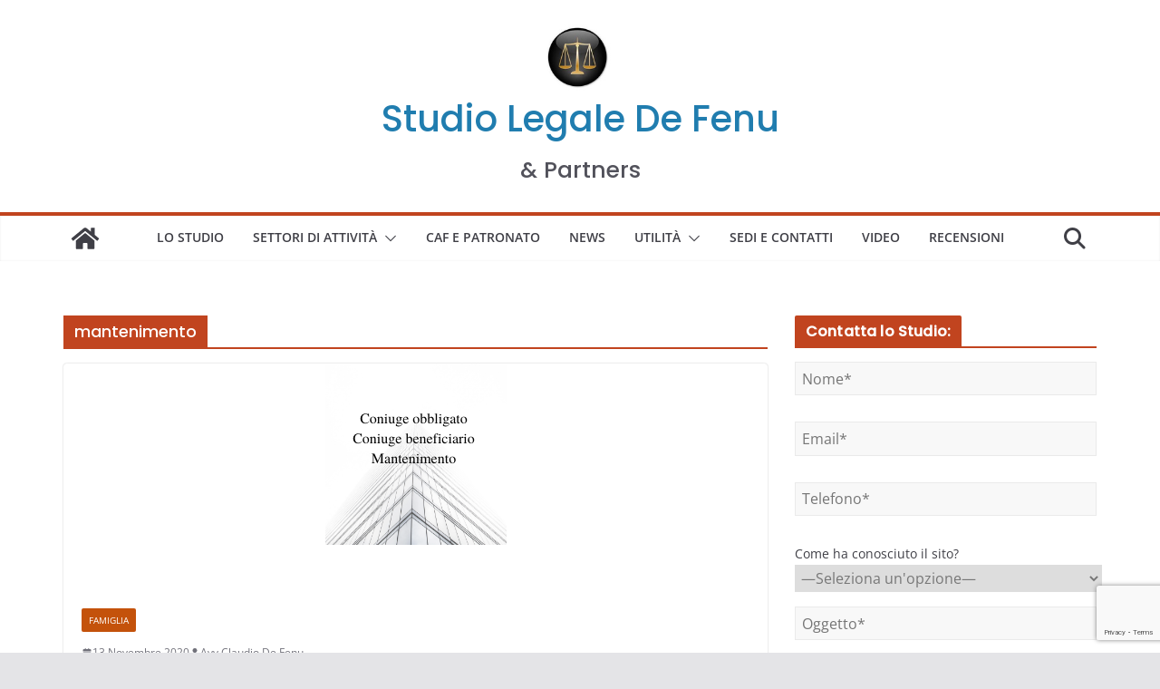

--- FILE ---
content_type: text/html; charset=utf-8
request_url: https://www.google.com/recaptcha/api2/anchor?ar=1&k=6LfycG8rAAAAAPb4PqbUVMKdaHS-nV2nnzIIuC7u&co=aHR0cHM6Ly93d3cuc3R1ZGlvbGVnYWxlZGVmZW51Lml0OjQ0Mw..&hl=en&v=N67nZn4AqZkNcbeMu4prBgzg&size=invisible&anchor-ms=20000&execute-ms=30000&cb=dfrjugqvpvr
body_size: 48863
content:
<!DOCTYPE HTML><html dir="ltr" lang="en"><head><meta http-equiv="Content-Type" content="text/html; charset=UTF-8">
<meta http-equiv="X-UA-Compatible" content="IE=edge">
<title>reCAPTCHA</title>
<style type="text/css">
/* cyrillic-ext */
@font-face {
  font-family: 'Roboto';
  font-style: normal;
  font-weight: 400;
  font-stretch: 100%;
  src: url(//fonts.gstatic.com/s/roboto/v48/KFO7CnqEu92Fr1ME7kSn66aGLdTylUAMa3GUBHMdazTgWw.woff2) format('woff2');
  unicode-range: U+0460-052F, U+1C80-1C8A, U+20B4, U+2DE0-2DFF, U+A640-A69F, U+FE2E-FE2F;
}
/* cyrillic */
@font-face {
  font-family: 'Roboto';
  font-style: normal;
  font-weight: 400;
  font-stretch: 100%;
  src: url(//fonts.gstatic.com/s/roboto/v48/KFO7CnqEu92Fr1ME7kSn66aGLdTylUAMa3iUBHMdazTgWw.woff2) format('woff2');
  unicode-range: U+0301, U+0400-045F, U+0490-0491, U+04B0-04B1, U+2116;
}
/* greek-ext */
@font-face {
  font-family: 'Roboto';
  font-style: normal;
  font-weight: 400;
  font-stretch: 100%;
  src: url(//fonts.gstatic.com/s/roboto/v48/KFO7CnqEu92Fr1ME7kSn66aGLdTylUAMa3CUBHMdazTgWw.woff2) format('woff2');
  unicode-range: U+1F00-1FFF;
}
/* greek */
@font-face {
  font-family: 'Roboto';
  font-style: normal;
  font-weight: 400;
  font-stretch: 100%;
  src: url(//fonts.gstatic.com/s/roboto/v48/KFO7CnqEu92Fr1ME7kSn66aGLdTylUAMa3-UBHMdazTgWw.woff2) format('woff2');
  unicode-range: U+0370-0377, U+037A-037F, U+0384-038A, U+038C, U+038E-03A1, U+03A3-03FF;
}
/* math */
@font-face {
  font-family: 'Roboto';
  font-style: normal;
  font-weight: 400;
  font-stretch: 100%;
  src: url(//fonts.gstatic.com/s/roboto/v48/KFO7CnqEu92Fr1ME7kSn66aGLdTylUAMawCUBHMdazTgWw.woff2) format('woff2');
  unicode-range: U+0302-0303, U+0305, U+0307-0308, U+0310, U+0312, U+0315, U+031A, U+0326-0327, U+032C, U+032F-0330, U+0332-0333, U+0338, U+033A, U+0346, U+034D, U+0391-03A1, U+03A3-03A9, U+03B1-03C9, U+03D1, U+03D5-03D6, U+03F0-03F1, U+03F4-03F5, U+2016-2017, U+2034-2038, U+203C, U+2040, U+2043, U+2047, U+2050, U+2057, U+205F, U+2070-2071, U+2074-208E, U+2090-209C, U+20D0-20DC, U+20E1, U+20E5-20EF, U+2100-2112, U+2114-2115, U+2117-2121, U+2123-214F, U+2190, U+2192, U+2194-21AE, U+21B0-21E5, U+21F1-21F2, U+21F4-2211, U+2213-2214, U+2216-22FF, U+2308-230B, U+2310, U+2319, U+231C-2321, U+2336-237A, U+237C, U+2395, U+239B-23B7, U+23D0, U+23DC-23E1, U+2474-2475, U+25AF, U+25B3, U+25B7, U+25BD, U+25C1, U+25CA, U+25CC, U+25FB, U+266D-266F, U+27C0-27FF, U+2900-2AFF, U+2B0E-2B11, U+2B30-2B4C, U+2BFE, U+3030, U+FF5B, U+FF5D, U+1D400-1D7FF, U+1EE00-1EEFF;
}
/* symbols */
@font-face {
  font-family: 'Roboto';
  font-style: normal;
  font-weight: 400;
  font-stretch: 100%;
  src: url(//fonts.gstatic.com/s/roboto/v48/KFO7CnqEu92Fr1ME7kSn66aGLdTylUAMaxKUBHMdazTgWw.woff2) format('woff2');
  unicode-range: U+0001-000C, U+000E-001F, U+007F-009F, U+20DD-20E0, U+20E2-20E4, U+2150-218F, U+2190, U+2192, U+2194-2199, U+21AF, U+21E6-21F0, U+21F3, U+2218-2219, U+2299, U+22C4-22C6, U+2300-243F, U+2440-244A, U+2460-24FF, U+25A0-27BF, U+2800-28FF, U+2921-2922, U+2981, U+29BF, U+29EB, U+2B00-2BFF, U+4DC0-4DFF, U+FFF9-FFFB, U+10140-1018E, U+10190-1019C, U+101A0, U+101D0-101FD, U+102E0-102FB, U+10E60-10E7E, U+1D2C0-1D2D3, U+1D2E0-1D37F, U+1F000-1F0FF, U+1F100-1F1AD, U+1F1E6-1F1FF, U+1F30D-1F30F, U+1F315, U+1F31C, U+1F31E, U+1F320-1F32C, U+1F336, U+1F378, U+1F37D, U+1F382, U+1F393-1F39F, U+1F3A7-1F3A8, U+1F3AC-1F3AF, U+1F3C2, U+1F3C4-1F3C6, U+1F3CA-1F3CE, U+1F3D4-1F3E0, U+1F3ED, U+1F3F1-1F3F3, U+1F3F5-1F3F7, U+1F408, U+1F415, U+1F41F, U+1F426, U+1F43F, U+1F441-1F442, U+1F444, U+1F446-1F449, U+1F44C-1F44E, U+1F453, U+1F46A, U+1F47D, U+1F4A3, U+1F4B0, U+1F4B3, U+1F4B9, U+1F4BB, U+1F4BF, U+1F4C8-1F4CB, U+1F4D6, U+1F4DA, U+1F4DF, U+1F4E3-1F4E6, U+1F4EA-1F4ED, U+1F4F7, U+1F4F9-1F4FB, U+1F4FD-1F4FE, U+1F503, U+1F507-1F50B, U+1F50D, U+1F512-1F513, U+1F53E-1F54A, U+1F54F-1F5FA, U+1F610, U+1F650-1F67F, U+1F687, U+1F68D, U+1F691, U+1F694, U+1F698, U+1F6AD, U+1F6B2, U+1F6B9-1F6BA, U+1F6BC, U+1F6C6-1F6CF, U+1F6D3-1F6D7, U+1F6E0-1F6EA, U+1F6F0-1F6F3, U+1F6F7-1F6FC, U+1F700-1F7FF, U+1F800-1F80B, U+1F810-1F847, U+1F850-1F859, U+1F860-1F887, U+1F890-1F8AD, U+1F8B0-1F8BB, U+1F8C0-1F8C1, U+1F900-1F90B, U+1F93B, U+1F946, U+1F984, U+1F996, U+1F9E9, U+1FA00-1FA6F, U+1FA70-1FA7C, U+1FA80-1FA89, U+1FA8F-1FAC6, U+1FACE-1FADC, U+1FADF-1FAE9, U+1FAF0-1FAF8, U+1FB00-1FBFF;
}
/* vietnamese */
@font-face {
  font-family: 'Roboto';
  font-style: normal;
  font-weight: 400;
  font-stretch: 100%;
  src: url(//fonts.gstatic.com/s/roboto/v48/KFO7CnqEu92Fr1ME7kSn66aGLdTylUAMa3OUBHMdazTgWw.woff2) format('woff2');
  unicode-range: U+0102-0103, U+0110-0111, U+0128-0129, U+0168-0169, U+01A0-01A1, U+01AF-01B0, U+0300-0301, U+0303-0304, U+0308-0309, U+0323, U+0329, U+1EA0-1EF9, U+20AB;
}
/* latin-ext */
@font-face {
  font-family: 'Roboto';
  font-style: normal;
  font-weight: 400;
  font-stretch: 100%;
  src: url(//fonts.gstatic.com/s/roboto/v48/KFO7CnqEu92Fr1ME7kSn66aGLdTylUAMa3KUBHMdazTgWw.woff2) format('woff2');
  unicode-range: U+0100-02BA, U+02BD-02C5, U+02C7-02CC, U+02CE-02D7, U+02DD-02FF, U+0304, U+0308, U+0329, U+1D00-1DBF, U+1E00-1E9F, U+1EF2-1EFF, U+2020, U+20A0-20AB, U+20AD-20C0, U+2113, U+2C60-2C7F, U+A720-A7FF;
}
/* latin */
@font-face {
  font-family: 'Roboto';
  font-style: normal;
  font-weight: 400;
  font-stretch: 100%;
  src: url(//fonts.gstatic.com/s/roboto/v48/KFO7CnqEu92Fr1ME7kSn66aGLdTylUAMa3yUBHMdazQ.woff2) format('woff2');
  unicode-range: U+0000-00FF, U+0131, U+0152-0153, U+02BB-02BC, U+02C6, U+02DA, U+02DC, U+0304, U+0308, U+0329, U+2000-206F, U+20AC, U+2122, U+2191, U+2193, U+2212, U+2215, U+FEFF, U+FFFD;
}
/* cyrillic-ext */
@font-face {
  font-family: 'Roboto';
  font-style: normal;
  font-weight: 500;
  font-stretch: 100%;
  src: url(//fonts.gstatic.com/s/roboto/v48/KFO7CnqEu92Fr1ME7kSn66aGLdTylUAMa3GUBHMdazTgWw.woff2) format('woff2');
  unicode-range: U+0460-052F, U+1C80-1C8A, U+20B4, U+2DE0-2DFF, U+A640-A69F, U+FE2E-FE2F;
}
/* cyrillic */
@font-face {
  font-family: 'Roboto';
  font-style: normal;
  font-weight: 500;
  font-stretch: 100%;
  src: url(//fonts.gstatic.com/s/roboto/v48/KFO7CnqEu92Fr1ME7kSn66aGLdTylUAMa3iUBHMdazTgWw.woff2) format('woff2');
  unicode-range: U+0301, U+0400-045F, U+0490-0491, U+04B0-04B1, U+2116;
}
/* greek-ext */
@font-face {
  font-family: 'Roboto';
  font-style: normal;
  font-weight: 500;
  font-stretch: 100%;
  src: url(//fonts.gstatic.com/s/roboto/v48/KFO7CnqEu92Fr1ME7kSn66aGLdTylUAMa3CUBHMdazTgWw.woff2) format('woff2');
  unicode-range: U+1F00-1FFF;
}
/* greek */
@font-face {
  font-family: 'Roboto';
  font-style: normal;
  font-weight: 500;
  font-stretch: 100%;
  src: url(//fonts.gstatic.com/s/roboto/v48/KFO7CnqEu92Fr1ME7kSn66aGLdTylUAMa3-UBHMdazTgWw.woff2) format('woff2');
  unicode-range: U+0370-0377, U+037A-037F, U+0384-038A, U+038C, U+038E-03A1, U+03A3-03FF;
}
/* math */
@font-face {
  font-family: 'Roboto';
  font-style: normal;
  font-weight: 500;
  font-stretch: 100%;
  src: url(//fonts.gstatic.com/s/roboto/v48/KFO7CnqEu92Fr1ME7kSn66aGLdTylUAMawCUBHMdazTgWw.woff2) format('woff2');
  unicode-range: U+0302-0303, U+0305, U+0307-0308, U+0310, U+0312, U+0315, U+031A, U+0326-0327, U+032C, U+032F-0330, U+0332-0333, U+0338, U+033A, U+0346, U+034D, U+0391-03A1, U+03A3-03A9, U+03B1-03C9, U+03D1, U+03D5-03D6, U+03F0-03F1, U+03F4-03F5, U+2016-2017, U+2034-2038, U+203C, U+2040, U+2043, U+2047, U+2050, U+2057, U+205F, U+2070-2071, U+2074-208E, U+2090-209C, U+20D0-20DC, U+20E1, U+20E5-20EF, U+2100-2112, U+2114-2115, U+2117-2121, U+2123-214F, U+2190, U+2192, U+2194-21AE, U+21B0-21E5, U+21F1-21F2, U+21F4-2211, U+2213-2214, U+2216-22FF, U+2308-230B, U+2310, U+2319, U+231C-2321, U+2336-237A, U+237C, U+2395, U+239B-23B7, U+23D0, U+23DC-23E1, U+2474-2475, U+25AF, U+25B3, U+25B7, U+25BD, U+25C1, U+25CA, U+25CC, U+25FB, U+266D-266F, U+27C0-27FF, U+2900-2AFF, U+2B0E-2B11, U+2B30-2B4C, U+2BFE, U+3030, U+FF5B, U+FF5D, U+1D400-1D7FF, U+1EE00-1EEFF;
}
/* symbols */
@font-face {
  font-family: 'Roboto';
  font-style: normal;
  font-weight: 500;
  font-stretch: 100%;
  src: url(//fonts.gstatic.com/s/roboto/v48/KFO7CnqEu92Fr1ME7kSn66aGLdTylUAMaxKUBHMdazTgWw.woff2) format('woff2');
  unicode-range: U+0001-000C, U+000E-001F, U+007F-009F, U+20DD-20E0, U+20E2-20E4, U+2150-218F, U+2190, U+2192, U+2194-2199, U+21AF, U+21E6-21F0, U+21F3, U+2218-2219, U+2299, U+22C4-22C6, U+2300-243F, U+2440-244A, U+2460-24FF, U+25A0-27BF, U+2800-28FF, U+2921-2922, U+2981, U+29BF, U+29EB, U+2B00-2BFF, U+4DC0-4DFF, U+FFF9-FFFB, U+10140-1018E, U+10190-1019C, U+101A0, U+101D0-101FD, U+102E0-102FB, U+10E60-10E7E, U+1D2C0-1D2D3, U+1D2E0-1D37F, U+1F000-1F0FF, U+1F100-1F1AD, U+1F1E6-1F1FF, U+1F30D-1F30F, U+1F315, U+1F31C, U+1F31E, U+1F320-1F32C, U+1F336, U+1F378, U+1F37D, U+1F382, U+1F393-1F39F, U+1F3A7-1F3A8, U+1F3AC-1F3AF, U+1F3C2, U+1F3C4-1F3C6, U+1F3CA-1F3CE, U+1F3D4-1F3E0, U+1F3ED, U+1F3F1-1F3F3, U+1F3F5-1F3F7, U+1F408, U+1F415, U+1F41F, U+1F426, U+1F43F, U+1F441-1F442, U+1F444, U+1F446-1F449, U+1F44C-1F44E, U+1F453, U+1F46A, U+1F47D, U+1F4A3, U+1F4B0, U+1F4B3, U+1F4B9, U+1F4BB, U+1F4BF, U+1F4C8-1F4CB, U+1F4D6, U+1F4DA, U+1F4DF, U+1F4E3-1F4E6, U+1F4EA-1F4ED, U+1F4F7, U+1F4F9-1F4FB, U+1F4FD-1F4FE, U+1F503, U+1F507-1F50B, U+1F50D, U+1F512-1F513, U+1F53E-1F54A, U+1F54F-1F5FA, U+1F610, U+1F650-1F67F, U+1F687, U+1F68D, U+1F691, U+1F694, U+1F698, U+1F6AD, U+1F6B2, U+1F6B9-1F6BA, U+1F6BC, U+1F6C6-1F6CF, U+1F6D3-1F6D7, U+1F6E0-1F6EA, U+1F6F0-1F6F3, U+1F6F7-1F6FC, U+1F700-1F7FF, U+1F800-1F80B, U+1F810-1F847, U+1F850-1F859, U+1F860-1F887, U+1F890-1F8AD, U+1F8B0-1F8BB, U+1F8C0-1F8C1, U+1F900-1F90B, U+1F93B, U+1F946, U+1F984, U+1F996, U+1F9E9, U+1FA00-1FA6F, U+1FA70-1FA7C, U+1FA80-1FA89, U+1FA8F-1FAC6, U+1FACE-1FADC, U+1FADF-1FAE9, U+1FAF0-1FAF8, U+1FB00-1FBFF;
}
/* vietnamese */
@font-face {
  font-family: 'Roboto';
  font-style: normal;
  font-weight: 500;
  font-stretch: 100%;
  src: url(//fonts.gstatic.com/s/roboto/v48/KFO7CnqEu92Fr1ME7kSn66aGLdTylUAMa3OUBHMdazTgWw.woff2) format('woff2');
  unicode-range: U+0102-0103, U+0110-0111, U+0128-0129, U+0168-0169, U+01A0-01A1, U+01AF-01B0, U+0300-0301, U+0303-0304, U+0308-0309, U+0323, U+0329, U+1EA0-1EF9, U+20AB;
}
/* latin-ext */
@font-face {
  font-family: 'Roboto';
  font-style: normal;
  font-weight: 500;
  font-stretch: 100%;
  src: url(//fonts.gstatic.com/s/roboto/v48/KFO7CnqEu92Fr1ME7kSn66aGLdTylUAMa3KUBHMdazTgWw.woff2) format('woff2');
  unicode-range: U+0100-02BA, U+02BD-02C5, U+02C7-02CC, U+02CE-02D7, U+02DD-02FF, U+0304, U+0308, U+0329, U+1D00-1DBF, U+1E00-1E9F, U+1EF2-1EFF, U+2020, U+20A0-20AB, U+20AD-20C0, U+2113, U+2C60-2C7F, U+A720-A7FF;
}
/* latin */
@font-face {
  font-family: 'Roboto';
  font-style: normal;
  font-weight: 500;
  font-stretch: 100%;
  src: url(//fonts.gstatic.com/s/roboto/v48/KFO7CnqEu92Fr1ME7kSn66aGLdTylUAMa3yUBHMdazQ.woff2) format('woff2');
  unicode-range: U+0000-00FF, U+0131, U+0152-0153, U+02BB-02BC, U+02C6, U+02DA, U+02DC, U+0304, U+0308, U+0329, U+2000-206F, U+20AC, U+2122, U+2191, U+2193, U+2212, U+2215, U+FEFF, U+FFFD;
}
/* cyrillic-ext */
@font-face {
  font-family: 'Roboto';
  font-style: normal;
  font-weight: 900;
  font-stretch: 100%;
  src: url(//fonts.gstatic.com/s/roboto/v48/KFO7CnqEu92Fr1ME7kSn66aGLdTylUAMa3GUBHMdazTgWw.woff2) format('woff2');
  unicode-range: U+0460-052F, U+1C80-1C8A, U+20B4, U+2DE0-2DFF, U+A640-A69F, U+FE2E-FE2F;
}
/* cyrillic */
@font-face {
  font-family: 'Roboto';
  font-style: normal;
  font-weight: 900;
  font-stretch: 100%;
  src: url(//fonts.gstatic.com/s/roboto/v48/KFO7CnqEu92Fr1ME7kSn66aGLdTylUAMa3iUBHMdazTgWw.woff2) format('woff2');
  unicode-range: U+0301, U+0400-045F, U+0490-0491, U+04B0-04B1, U+2116;
}
/* greek-ext */
@font-face {
  font-family: 'Roboto';
  font-style: normal;
  font-weight: 900;
  font-stretch: 100%;
  src: url(//fonts.gstatic.com/s/roboto/v48/KFO7CnqEu92Fr1ME7kSn66aGLdTylUAMa3CUBHMdazTgWw.woff2) format('woff2');
  unicode-range: U+1F00-1FFF;
}
/* greek */
@font-face {
  font-family: 'Roboto';
  font-style: normal;
  font-weight: 900;
  font-stretch: 100%;
  src: url(//fonts.gstatic.com/s/roboto/v48/KFO7CnqEu92Fr1ME7kSn66aGLdTylUAMa3-UBHMdazTgWw.woff2) format('woff2');
  unicode-range: U+0370-0377, U+037A-037F, U+0384-038A, U+038C, U+038E-03A1, U+03A3-03FF;
}
/* math */
@font-face {
  font-family: 'Roboto';
  font-style: normal;
  font-weight: 900;
  font-stretch: 100%;
  src: url(//fonts.gstatic.com/s/roboto/v48/KFO7CnqEu92Fr1ME7kSn66aGLdTylUAMawCUBHMdazTgWw.woff2) format('woff2');
  unicode-range: U+0302-0303, U+0305, U+0307-0308, U+0310, U+0312, U+0315, U+031A, U+0326-0327, U+032C, U+032F-0330, U+0332-0333, U+0338, U+033A, U+0346, U+034D, U+0391-03A1, U+03A3-03A9, U+03B1-03C9, U+03D1, U+03D5-03D6, U+03F0-03F1, U+03F4-03F5, U+2016-2017, U+2034-2038, U+203C, U+2040, U+2043, U+2047, U+2050, U+2057, U+205F, U+2070-2071, U+2074-208E, U+2090-209C, U+20D0-20DC, U+20E1, U+20E5-20EF, U+2100-2112, U+2114-2115, U+2117-2121, U+2123-214F, U+2190, U+2192, U+2194-21AE, U+21B0-21E5, U+21F1-21F2, U+21F4-2211, U+2213-2214, U+2216-22FF, U+2308-230B, U+2310, U+2319, U+231C-2321, U+2336-237A, U+237C, U+2395, U+239B-23B7, U+23D0, U+23DC-23E1, U+2474-2475, U+25AF, U+25B3, U+25B7, U+25BD, U+25C1, U+25CA, U+25CC, U+25FB, U+266D-266F, U+27C0-27FF, U+2900-2AFF, U+2B0E-2B11, U+2B30-2B4C, U+2BFE, U+3030, U+FF5B, U+FF5D, U+1D400-1D7FF, U+1EE00-1EEFF;
}
/* symbols */
@font-face {
  font-family: 'Roboto';
  font-style: normal;
  font-weight: 900;
  font-stretch: 100%;
  src: url(//fonts.gstatic.com/s/roboto/v48/KFO7CnqEu92Fr1ME7kSn66aGLdTylUAMaxKUBHMdazTgWw.woff2) format('woff2');
  unicode-range: U+0001-000C, U+000E-001F, U+007F-009F, U+20DD-20E0, U+20E2-20E4, U+2150-218F, U+2190, U+2192, U+2194-2199, U+21AF, U+21E6-21F0, U+21F3, U+2218-2219, U+2299, U+22C4-22C6, U+2300-243F, U+2440-244A, U+2460-24FF, U+25A0-27BF, U+2800-28FF, U+2921-2922, U+2981, U+29BF, U+29EB, U+2B00-2BFF, U+4DC0-4DFF, U+FFF9-FFFB, U+10140-1018E, U+10190-1019C, U+101A0, U+101D0-101FD, U+102E0-102FB, U+10E60-10E7E, U+1D2C0-1D2D3, U+1D2E0-1D37F, U+1F000-1F0FF, U+1F100-1F1AD, U+1F1E6-1F1FF, U+1F30D-1F30F, U+1F315, U+1F31C, U+1F31E, U+1F320-1F32C, U+1F336, U+1F378, U+1F37D, U+1F382, U+1F393-1F39F, U+1F3A7-1F3A8, U+1F3AC-1F3AF, U+1F3C2, U+1F3C4-1F3C6, U+1F3CA-1F3CE, U+1F3D4-1F3E0, U+1F3ED, U+1F3F1-1F3F3, U+1F3F5-1F3F7, U+1F408, U+1F415, U+1F41F, U+1F426, U+1F43F, U+1F441-1F442, U+1F444, U+1F446-1F449, U+1F44C-1F44E, U+1F453, U+1F46A, U+1F47D, U+1F4A3, U+1F4B0, U+1F4B3, U+1F4B9, U+1F4BB, U+1F4BF, U+1F4C8-1F4CB, U+1F4D6, U+1F4DA, U+1F4DF, U+1F4E3-1F4E6, U+1F4EA-1F4ED, U+1F4F7, U+1F4F9-1F4FB, U+1F4FD-1F4FE, U+1F503, U+1F507-1F50B, U+1F50D, U+1F512-1F513, U+1F53E-1F54A, U+1F54F-1F5FA, U+1F610, U+1F650-1F67F, U+1F687, U+1F68D, U+1F691, U+1F694, U+1F698, U+1F6AD, U+1F6B2, U+1F6B9-1F6BA, U+1F6BC, U+1F6C6-1F6CF, U+1F6D3-1F6D7, U+1F6E0-1F6EA, U+1F6F0-1F6F3, U+1F6F7-1F6FC, U+1F700-1F7FF, U+1F800-1F80B, U+1F810-1F847, U+1F850-1F859, U+1F860-1F887, U+1F890-1F8AD, U+1F8B0-1F8BB, U+1F8C0-1F8C1, U+1F900-1F90B, U+1F93B, U+1F946, U+1F984, U+1F996, U+1F9E9, U+1FA00-1FA6F, U+1FA70-1FA7C, U+1FA80-1FA89, U+1FA8F-1FAC6, U+1FACE-1FADC, U+1FADF-1FAE9, U+1FAF0-1FAF8, U+1FB00-1FBFF;
}
/* vietnamese */
@font-face {
  font-family: 'Roboto';
  font-style: normal;
  font-weight: 900;
  font-stretch: 100%;
  src: url(//fonts.gstatic.com/s/roboto/v48/KFO7CnqEu92Fr1ME7kSn66aGLdTylUAMa3OUBHMdazTgWw.woff2) format('woff2');
  unicode-range: U+0102-0103, U+0110-0111, U+0128-0129, U+0168-0169, U+01A0-01A1, U+01AF-01B0, U+0300-0301, U+0303-0304, U+0308-0309, U+0323, U+0329, U+1EA0-1EF9, U+20AB;
}
/* latin-ext */
@font-face {
  font-family: 'Roboto';
  font-style: normal;
  font-weight: 900;
  font-stretch: 100%;
  src: url(//fonts.gstatic.com/s/roboto/v48/KFO7CnqEu92Fr1ME7kSn66aGLdTylUAMa3KUBHMdazTgWw.woff2) format('woff2');
  unicode-range: U+0100-02BA, U+02BD-02C5, U+02C7-02CC, U+02CE-02D7, U+02DD-02FF, U+0304, U+0308, U+0329, U+1D00-1DBF, U+1E00-1E9F, U+1EF2-1EFF, U+2020, U+20A0-20AB, U+20AD-20C0, U+2113, U+2C60-2C7F, U+A720-A7FF;
}
/* latin */
@font-face {
  font-family: 'Roboto';
  font-style: normal;
  font-weight: 900;
  font-stretch: 100%;
  src: url(//fonts.gstatic.com/s/roboto/v48/KFO7CnqEu92Fr1ME7kSn66aGLdTylUAMa3yUBHMdazQ.woff2) format('woff2');
  unicode-range: U+0000-00FF, U+0131, U+0152-0153, U+02BB-02BC, U+02C6, U+02DA, U+02DC, U+0304, U+0308, U+0329, U+2000-206F, U+20AC, U+2122, U+2191, U+2193, U+2212, U+2215, U+FEFF, U+FFFD;
}

</style>
<link rel="stylesheet" type="text/css" href="https://www.gstatic.com/recaptcha/releases/N67nZn4AqZkNcbeMu4prBgzg/styles__ltr.css">
<script nonce="5bI9JVJcY-cuoxoJV11OcQ" type="text/javascript">window['__recaptcha_api'] = 'https://www.google.com/recaptcha/api2/';</script>
<script type="text/javascript" src="https://www.gstatic.com/recaptcha/releases/N67nZn4AqZkNcbeMu4prBgzg/recaptcha__en.js" nonce="5bI9JVJcY-cuoxoJV11OcQ">
      
    </script></head>
<body><div id="rc-anchor-alert" class="rc-anchor-alert"></div>
<input type="hidden" id="recaptcha-token" value="[base64]">
<script type="text/javascript" nonce="5bI9JVJcY-cuoxoJV11OcQ">
      recaptcha.anchor.Main.init("[\x22ainput\x22,[\x22bgdata\x22,\x22\x22,\[base64]/[base64]/MjU1Ong/[base64]/[base64]/[base64]/[base64]/[base64]/[base64]/[base64]/[base64]/[base64]/[base64]/[base64]/[base64]/[base64]/[base64]/[base64]\\u003d\x22,\[base64]\\u003d\x22,\x22fMKoBsOnfEoKwpQQw5RMC0zClWnCjV/CscO5w5Q9YsOuWW0EwpEUJMOjAAA5w5bCmcKOw4fCpMKMw5MBQ8O5wrHDryzDkMOfVMOQLznCmcOWbzTCkcKSw7lUwrDClMOPwpI3HiDCn8K+TiE4w6LCkxJMw6PDqQBVQEs6w4VcwphUZMOYFWnCiW/DkcOnwpnClBFVw7TDucKnw5jCssOlWsOhVUnClcKKwpTCpMO8w4ZEwrHCgzsMT2Vtw5LDnsKWPAkBLMK5w7R0TFnCoMOeKl7CpH5jwqE/wq9cw4JBGxkuw6/Do8KUUjPDjCguwq/CtzltXsKaw4LCmMKhw7hLw5t6WsORNnvCsADDkkMbEMKfwqMOw5bDhSZdw6hzQ8Knw4bCvsKAMCTDvHliwpfCqklJwrB3ZGXDoDjCk8K/[base64]/[base64]/Drmg4w77CgMOXw4c5wp3DqsOcbloNw59UwqVfTcKPOnTCtFPDqsKxVWtSEWvDnMKncCnCoGsTw4s3w7oVHiUvMGnCusK5cEjCs8KlR8K+UcOlwqZed8KeX2cdw5HDoU/DgBwOw7UBVQhyw49zwojDrXvDiT8AIFV7w5zDj8KTw6ERwpkmP8KEwpc/wpzCmcOow6vDlifDtsOYw6bCqWYSOjDCmcOCw7d9csOrw6xjw5fCoSRSw7tNQ2RxKMOLwr9vwpDCt8KWw4R+f8KtDcOLecKiBmxPw4Mjw5/CnMOkw5/CsU7Ch1J4aGsMw5rCnSw9w79bAMK/wrB+dcOsKRd+XEAldsKUwrrChC4LOMKZwoF9WsOeJMKewpDDk0s8w4/[base64]/[base64]/[base64]/DksKWMQzDlMKQwpEXwrQjOcOxYyjCtsORwoTChsO+wojDmk9Sw5DDkx0Twp4Zcg3CicOXBxZFViYwE8OWasOXOlJSEsKcw5/[base64]/EMKAw7fCjhzDplnDrMKdQEPDl8KqOsOOwpPDhcKwccOXOMKAw7gxGGwGw4/Du1nCuMKCw7/CjRbDoVPDoxRsw4nCmMOewogWWsKPw5/CsijDnMKNHQLDrsOrwoB/[base64]/Dp8OrwojClxDDhyBUWSsiOFXCok3Ch8KrPxNrwr3CsMKBIxVmJsOwLBUgwrRywpNTHsOLw5TCsBouw48KNVrCvh/DrMKAw7ZUEcKYQsOQwo0fRlTDvcKLw5/Ci8KSw67Cm8KIfjrCqMK0G8K0w6oZdVsHCRPCjMK/[base64]/DvS/[base64]/Cnkh1wodbIsKcwqvCn3FbL3vCh8KeH8OtNCwBwpjCvRXCiVFEwrtgwqLDhsOBQQsse19SdsOBTcKldMKUw67ChcOewrFFwrIFDXfCgcObBHIZwqPDscKPTDIJbcKVJknCiX8jwp4CBMO/w7VXwo9nf1BqChQSwrAMMcK9wq7Dtj0zXDzCk8KgTxnCocOAw64TC1BNQXXDo1rDtcKyw4PCmMOXUMO1w4VVw73CicKIfsKONMOBXh5iw4kNKsOfwpAyw43CmHjDp8K1JcK6w7jChGrDjD/CgsOeQCdDwpZFLi/CmnbDsSbCi8KOCCRVwpXDg2fCk8ORwqTDncK1MHgHccOPw4nCozrDt8OWHDh8wqMywoPDuwDDlUJMV8O+w43CscOxY3jDnMKeHRvDgMOldgzCpMOsbFHCkEU1aMKzQsOew4HCjMKAwqrCmVfDn8KPwrJQW8OgwppewqXCmT/CqjzDmsKnGgjCmyHCi8OpHmnDpMOlw7vChkFdCMOaVSPDosKwT8O3QMKSw44Pw4AqwqbCiMOgwrnCicKNwpwHwpXCmcOEwrrDqmrDo2hrAjxxaTNTw7xaOMK6wpd8wqbDj3kOECvCklEXw7BHwpRlw4/DkDfCmC8uw63CqH0nwoDDhXvDnmVYw7d0w48qw5U7YFzCuMKHesOLw5zClcO8wp5JwoFJcFYkaSoqfFnCsRM8IcOIw47CuSYNOQLDkgIuF8Krw4HDjsKZccOJw4ZWw6ssw5/[base64]/Cnmdew6XCusKWwr9NwovCv3HDhsK2ZMO4w4wowobCkSvDhl1rYU3CmsKBw78Ta2/CjjjDgMO4ax/CqisXOxXDlAvDs8O0w7YkaRhDKMOXw4nCrm5Gw7PDlMO+w7A/wph7w4tUwoc8N8OYwoXCv8Oxw5YDBSdGV8K2VmjClsKFCcKVw5thw4ARw41NQV4kwp7Ch8Oyw5PDl3A/w5x4wrl7w5ouwpLDrGHCohbDk8KHQhPCmsOjfnHCk8KRMmnCtMOLb2ArIXN9w6vDpBIDwpM8w6lyw4Fdw75OTR/ChHwSPsOCw6fCpsOjS8KfaTjCpnEyw6MgwrrCpsOUTllRw7zDkcKqGUbChMKNw6TCmjTDj8KXwrkgM8Kew60XIBHCr8K3w4TDjz/[base64]/CsHl1QcOMaARfwo3Dl24gw6EwVsK+w73CqcOSCMOlw5PCh2rDsURew4dLw4vClMO2wrJmGsKvw5fDiMK5w7AdDsKQf8OaBV/Cmj/CjsKKw5xsUcOYGcKpw68lCcKlw5bChns1w7jCkg/DphkUOi9Owrc7WMKEw5nDjGjDmcOiwqbDtRAkIMOyRcO5PGjDozfCgjUYKCPDl3x5EMOnUBfDgsO9w45hEmjDk0HDgTnDgcKuEcKNO8OPw6TDiMODwp4HJGhPw6jCk8OrJsOhLjIrw7wVw7DDmyQhw7/Cv8K/wofCvsOuw4M7IXI0FcOnc8KSw7DDvsKDD1LCncKWw4gDKMKGwrdzw6Y9w4DCpMOMCsKODEtRW8KOQjHCisKdBFtewqI/wp5beMOPR8K/ZBJqw7ofw7nDjcK/aDLDnMK2wrvDpFQXA8OAP2EdOcKLGzfCkMOyVsKaY8KUC1TCm3rCkMOnPFZlaRRswoEycghmw7jChxbCvj7DlVTCpQZqDcO/HWkFw6d8wpbCvcKvw4PDhsKtbxtNwrTDkBtVw40mTSBEeBXCiVrCulbCq8KEw7Aow4jDqsOGw7JdQAwcWsOAw5PDgzTDu0jDpMOZNcKgwqTCjlzClcKAPMKuwoYWQRp/RcKYw5teDQ/CqMOPDcKBw6fDoWsvAzPCrzcLwqFKw6/DjzXChyYfwp7DkMKnw4MCwr7CoGBDJcOzK1gZwoRxBMK4ZC3CjcKLZSnDoFMnwqRnRsKmLMO1w4R9bcKtUSHDnktWwrsCwqBIUGJmCcKjcsOFwokSccKIYsK4fmEWw7fCjhjDjMOMw41oDDgJRgBEw4LDmMOawpTCksOUCz/Dmk1tLsKcw4geI8OMw6vChkoMw5DChMORBzwAw7YeWcOWdcKCwphSbXzDmWYfbcOOIlfCnMOrIMOeWF/[base64]/[base64]/DmXXCizsow7ZeeyvClMKWw5TChMOqw7/[base64]/w5U2w4LDo8Oww6FHw7ARw5c/WcKRw6k8AG/DuAVkwqgSw7DDncOYFVEXScOSQX7Dii/CsR98VmgZwqEkwpzCnCrDsw7DkFRpwqzDrGDDmUllwrcIwrvCtgrDk8KSw4ISJm4jFcKyw5DDvcOIw4bCjMO2wp3Cu0cPKsOgw4JUw4zDsMK4BUV/wq/Dq3ctecKUw5DCosOgCsOhwqgvCcOKCcKPRGJGw7IqKcOew7zDjSXCisOPajogchIUw67Cui53w7HDggJyAMOmwqFUFcO4w4TDm3/DrcOzwpPDh0NhBwjDp8KFNFjDgFByDwLDr8O/wqDDqsOtwpXChj3DgsKkJjnCksKLwppQw4XCvGR1w6ctHMKpXMKXwrXDrsKOU29Lw7fDkSICUB8hUMOYw6EQT8OlwqDDmk3Cmh5aT8OiIEbCh8OPwpzDjcKxwofDvRh/PyhxcxtoRcKgwrJUGk7Do8KdDcKiOzTCkBbCvDrCjcO1w43CpCrDl8KowrPCs8O7McOJJMOPG37Cp201fsOlw6zCl8KOw4LDtcKnw5suwqhPw47DmMOiF8K/wrnCpmPCv8KsUlXDusOawrICOAbCqsKvCsO2HcK7w5/[base64]/[base64]/Dn8KlbMOXwovCoTcXdz4ETArCpMOvw49LasO4KTtrw63DrU7CoxTDn30xa8Odw7lGRcK4wpcFwrDDoMOzMj/CvcK+IDjCoU3Di8KcVMOcw5LDlmk5w5HDnMORw4/Dr8OswpzCuV8/A8OOCX5Ow5vDqcKXwqfDs8OIwqrDqsKnwoYww5hkS8Kpw5zCjDoTflwLw5QzecKVw4PCqcOBw5oswo3DqsOWMsOrwqrCrsKDFFLDqcKuwp0Qw6gAw5Zick4swopcYGoOGcOiSX/DlkkSGH4Mw7PDnsOAdsOjAMO4w6cKw6pew6jCtcKcwo3CscKSCybDtRDDnXdOZTzCi8O/wpMXbDRIw7HChVxTwo/ChsKrMsOyw7YRwqtcwrhNw5F5woDDmVPDuBfCkjTDil3DrDBvNMKeD8KJXBjDjHzDm1s5A8KJw7bCucO/w5tNT8O0CMOSw7/CmMKTLg/DlsKZwqYRwq14woPCgcOnVBHCq8O5C8Oew7TCtsKrwqoywpA0KhHDvsK/Jl7CuDvDslMXTh8uI8OPw6zColFiHm7Di8KMJ8OvOMOINjgBRUI1AQ/CjzXDpMK0w5bDncKCwrV8w6PChz3CoEXCnQbCr8OQw6XCt8O8wrMSwrAhLytbM09Rw6bCmkfDkwHDkHnCtsKXYQJMAnxRwqk5wqpafsKKw7l+QHDCnMOgw6TCrcKDdMOEacKBw4/[base64]/DvSwJU8KNw44ZeMKwE8ODV8KNTSdKKcKBIsO5Shd5ezMWwp9ZwprDqCshMMKjWGcFwpQtHR7CikLCtsOJwqYrwo3CrcKvwoLDpnvDp0FmwpcofcODw5lPw6TChsOOFsKOw6DCuhMKw60yGMKQw4kCfn81w4LCusKdHsOpw4ofTAzCp8O9dMKXwozCp8Khw5d7E8OVwo/DpMKhMcKYfx/[base64]/[base64]/B2xTwo3Cn3c1OsOGw68hWkbDjyJXw7IMwrFZPirDsGEVw7rDlMKFwrZBOcK1w60yawXCliJyM35jw73DsMKWYCBuw5LDrMOvwrnCvcOgVsKQw4PDuMKXw5U5w6jDhsO4w6E8w53CrsOzw6HDtiRrw5fCqj/CncKGa27CkALDlirCqz9fO8KSE1LDlipxwpxgw6tEw5HCtmcTwphYwpLDhMKNwpl8woPDscOoEzl2LMK3d8OeEMKNwpvCn3fDoyjCgCkcwrnCsEfDl00Ib8ORw7/CucO4w7PCmMOJw7bDscOHccKawo7DrFbCqBbDlcOXCMKDGsKWOiRrw6XDhk/Dj8OJCsOJWsKFMBUzH8OIYsOMJ1XDsVoGcMKuw5/[base64]/CrnHCiRB6EMOGw4RwTsOARmQqw5jCnSA1b8KTesKbwqHDo8OWTsK4wpLCmBXCqcOoKzIAUBtmUmbCgWDDosKYBsOIHMKsSDzDuVMrbhEaPcOCw6kQwqrDsSoIBlpUBsOTwrhmSmlZRxFEw5RKwqp2Nj57SMKvw5hDwp9vSV17V00aDkfDrsKKNSI+wp/CgcOydcKuNgfDsg/DsU1DdAPDusKxQ8KTU8OGwo7Dk0PDuildwoTDsQ3DrsOiwrQqE8KFw7piwpxqwqTDosOtwrTDlsKnHsKyKAc2RMK8OUtYYcKlw5/CiSnCu8Oqw6LCicKaPmfCkxweA8ORHybDhMOtZcOAUCLCisODc8OjLcKYwpbDmQMBw7w1wr7DlMO4wqF4ZwDDhMOiw7MtMDN2w5o0KsOMPyzDm8OmU1BLwpnCrnQ8JcOAdk/DrcOUw4fCuT/Csg7CgMOdw6HCukInY8KOMFjCilLDssKiw7p2wpfDmsKFwpMjPyzDmy4dwrNdIsO8dSgrXcKqw7hlQsOuwo/DmcOOMG3ChMKKw6nCgzLDmsKxw6zDn8K4wqM1w6pyV19Nw5XCp1sBUcOjw5PCk8OqGsOtw5TDoMOywqpLTVxHC8KkI8K6w5kcPsKUNcOICMKqw5TDtV/Dm3TDjMK6wo/[base64]/wpYUPRnCsGtUUsOBXsKIWsKnEsORGcOSw7BBVwvDlsOoUMOrQQxTXMOIw4YSw63CvcKowoQ/w5bDu8O2w7/DixBfQiRsaARQRRbDoMOSw5bCkcOKbiJ2JTXCq8OJD0Rdwr1XaURow7gmFx9VNsKbw4fCjQ53WMOlcMOVUcKTw7x/w4XDgDt7w4fDqMOXJcKmEMKmP8OPwp0TYRzDgTrDncKTA8KIMC/DrRIhFDomwp8qw6HCi8Kiw61Cc8OowppFw4PChCRDwqbDkArDg8KOASV5w7okA14Uw7TCjW7CjsKiJ8OKD3A1JsKMwrXCvzvCq8K8dsKzwrrCgn7DqHsiDMKIfzPCo8Kdw5oLwpLDijLClFlmwqQkLxXDosKlLMOFw4nDmgdceRFbaMOnYMKWK0zDr8ONA8OWw4F/[base64]/[base64]/JMKhT1DCl8OXenhAwofDpsOtw7/Cv2nDu8KCFX0NwoxQwrjCoUvDqMOMw7zCn8K9wp7DisKmwqlhTcKWX0hhw4dGSFRrwo0Ywo7CvcKZw7Z9DMKndsOeAcKdTELCsFbDtz8rw4/CuMOBSyUZAU/DrSsWIWTCjMKkG3bDvAHDunLCnlpfw4NEKTrDiMK0bcKswonCvMOvwp/CnVQYKsKmTyzDocKnwqnCmi7CnhvCqcO9esOBesKCw6MHw7/Ctg5TOXhkwrpIwpFqflR9fkB3w6c8w5p/w5zDs2MOPlDCicKfw6ZUw44+w6PCj8KrwqLDhcKTacOOdxxyw5dQwrg2wqIjw7E8wqjDnxPCh1HCqsO8w6teNlFbw73DlcK7a8OqW2Rmw6sdO14PR8OBaxktGMOfKMO/w6bDr8KlZD7Co8KJSyp4cWsJw6rCgizCkmnCvGp4WcKQCHTCigRHG8KGN8OIGsOPw6rDu8KFaExaw6rCgsOgwo0DUjMIWXPCoTJkw7LCoMKkXXDCpmVbUzbDu0nDpMKLNV97FXzCi3B2w7lZw5rCiMKZwr/DgVbDm8OGEMOVw7LCuAoBwpbDtSnDo0dlDl/DiVV0w7IURsO/w7gQw5JywpoIw7YBw5hjPsKiw6wUw7vDpRkQF2zCu8OIS8O0BcOgw49dFcO3ZX7Cm39rwq/CnGnCrk5FwrAhw6MJKTEMIFnDqg/DgsOPPsOAUhjDucKQw7ZtBRtdw7PCocKXASHDjhJTw7TDj8OFwqzCjcKpZcK0fkFiQAZGwqE/wrJmw61OwonCtkDDmFTDvyotw4/Di3Q1w4V3Xnp2w5fCrx3CrMKzNjZiAUnDvm7CucKhP1XCmsO0w5FJKhcewrIeU8O2EsKqwr5Vw6kvUsK0YcKYwqRcwpjCiXLCqcO+wqURSMKJw5BePm/CpWkeO8OyXcO3BsOYb8KyaGvDpwfDslDDhk/DhxzDp8O1w5FjwrALwojCqsKhw4XCsnIgw6Q9DMKxwqDDv8KvwpXCp0g5QMKsc8KYw5htBC/Dg8OMwogqGMKsAsK0L2nDqMO4w5xYRhMWHh/DmzrDpsKPZRrDtnYrw6nDjiHCjDPDkcKvURHDplDDsMOfc1FBwrsJw5BAVsOxSQRSw4vCtiTChcK6PAzChljCpmt9wq/DhBfCusOHwoLCvWZ8SsKiT8KUw79xb8K5w7wBS8OLwoLCuCNsby0eI3bDtgxJwqEyXgE/Whg8w5MFwpPDhwBwO8OiQAXDgwHDgkDDtcKiYMKgw4B9ZWNYwpQ/SnBhRsOldnYYwovDgwJIwp5UFMKuHywWD8Ohw6fDrsOKwo7ChMO9ZcOWwrYkQsKCw43DksOrwpLDk2UfWQbDhBklwrfCv0jDhQl4wrMAMMOBwr/DsMOmw6PCjsOKT17DgD0lw7jDmMK8IMORw5JOw5bDiUDCngTDk33DkUdFY8KPUSfClnBKw7rDtiNgwrg/[base64]/AyHDjMOdw5rCuMOFCADDrMKDw7zDp0bDgD3CvsOfQxV4X8KXw7Ubw4zDimHChMOlLcKHeSXDkl7DqsKpO8OPCkgQw4cZNMOpw4oFF8OZOiE9wqvCn8OMwpx/wqkgTELCuQ45w6DDn8OGwrXDgsKuw7IBGj/DrsOcJ1sjwqjDpMK4LzAQHMOmwpDCjzDDjsKVAW9dwq/CjcKnIMOKXkDCmMOGw7LDu8Kxw6fDj31/w59WABR1w6sTSEcYNlHDq8OpD03Cr0vChWbCisOrLEnCv8K4PWvCkS7CkCJQJsOFw7LCrDXDsA1jNU3Cs37DscKiw6BlCBIgVMOjZsKJwrfCiMOBBxzDpBvCgsOkCsOdwpHDmsKgfWjDpH3DgQ96wrHCpcOrA8OzfTV9el/Cu8KsEMOFMsKVK33CtMKbCsOrXivCsxjCtMODPMKWwoBNwqHCrcOQw4LDjBo0FVfDvzQuw7fCpcO9TcK5w5HCsB3DpMKzw6nDvcK7CBnCicOIBho7w5sPW2XDpsO/wr7CtsO/GgBPw6IcworDhQRKw6sIWHzCiDxHw4nDtXvDvCXDnsK0ZhDDtcKPwqrDjsOCw6cSTnM6w7cfSsO2bcOsWkbCvsKRwoHCkMOIBsOPwqV6C8OCwp3CgcK0w7JGMsKJXcK5SBrCvsOqwqQjwolGwrTDgV/CpMO/[base64]/[base64]/UXFQw4bDvmfCiMKVw43Dp2h1A8KeJyLCilDDiCbDhB7DhjXDscK+wrLDtB93w4g7IsOZwrvCjjLChMOnesOCwr/DiSQtNWnCicO1w6jCgUcVbUjDncKzJMKmw6tKw5nDvcKTewjCkErDk0DCvMOpworCpldDasKXOsOMPsOGwpd6wp7DmEzDgcOcwogvBcKnPsKbbcKdBsK0w69dw7tXwoJ1UsOqwrDDrsKdw7BUwqvCpsOLw7sVw44aw7kjwpfDoGBGw5g5w6fDrsKWwqjCmzDCqGfCkA/DgSzDrcOKwpvCisKqwpVCKyE3G2pMa3rCiyrDiMOYw47Dt8Kqb8Ksw7lsGDfCun0oVQvDnl5UasO0PcKzDx3CiHbDlwnChVLDq0jCucO3L0lsw63DgsOaDULCtcKvRcOdw4p/wpDCkcOqwpvCt8OMw6vDqcOhGsK2U2bDl8KzTV4rw4vDuSHCoMKDAMKXwrp7wrHDtsKUw5YSw7LCjmooYcO3w74AUHoRZTg0VlpvXMOaw6QGc0PDp2nCiycGHl3CusO0w71jaVgxwoULSR5jPwsgw7pew5RVwqoEw6PDolrCkGvCsQ/ChzvDtGpMMiwHU2DCozJWD8OxwrfDjUnCnsK5XsKvIMODw6jDlcKfcsK0w5t8wrrDlgbCt8KSfRRRVydnw6U/KjlNw6k4w6A6G8K/SMKcwqQ2FBTCjj3DlkDCnsOrw7dOPj8ZwpfDg8K3H8OUBcK7wqvCssKVTFV8Dg7DonrChcOkRcKdWcKrG2LClMKJcsOzSMK3AcOPw7PDrQbCvG03b8KfwqHCqhPCtRFLwoXDisOfw4DCjsKjAFzCkcK0wooAw5DDqsO0w7jDi0zDjMK/[base64]/Nlt2bUDDi3sNLMOcCMO1wqfCrsKdbAReecOgGiQ/[base64]/CsMKwH29Pw6fCuMOmwrXCuBsofcOOw6HCiRlGwrvDpMKHw6fDv8OAwqnDt8OzEcOGwozChFHDpHjCgSYmw79owqLCtWguwp/Dr8Ktw6PDthVSPgR6AsOVQMK5SsKSSsK8ViJhwqFCw7UZwrRNLGXDlT0AG8K0LsKBw7ErwqvDrMO1RBHCsUsqwoAfwpzDgghKwodsw6gTbW3DumBTHlt6w5DDk8OnFMKNbArCqMOZwro6w5/DvMOjdcKswr1Lw74bHzEPwpR7S1DCrxvCqSbDlFzCsD/DuWhUwqfDuwHDtcKCw4rDuC3DsMO/[base64]/DocKBw5p+w7TCjXzCqmPCgMORSMKGwpZpX8KRw5vDssO6wpFvwpLCuDXCli5cFzs/G1ElT8OzaUXCrSjDjMOkwobDncKwwrgLwqrDrVFQwqwBwr7ChsKaNxMlOcK9YsOdQ8OTwo/DkMOAw6HCtUvDhhQlJ8OzF8OnaMKfEMKvw7fDmm8hwpfCjWR8wrY1w68fw77DusK5wqLDr1vCr1XDssOALhnDpgrCssOpBVBWw6xAw5/DkcOfw6JzGH3Cg8KaGVFXP08xCcOAwrUSwoZHNS1Kw5V0wrnCgsOzw4XDhsO8wrlMa8Klw6pOw6nDn8Ofw6MmXMO1R3DDnMOjwqF8B8Kyw4HChcOcdMK5w6BHw7dMwqlKwpnDhMKYw4Ukw5bCqmTDkEQjw4vDpUHCrCBiVXHCgX/Dj8O2w6DCt3vDnMK+w7PCunnDuMOqZ8OQw7PCk8O0ajU6wozDnMOXBG7DulFOw6bDkTwOwoAdC0TDp0VVw5AUUinDtRDCokfCvF1xEnccPsOFw6lfDsKlETfDq8OtwpjDq8O5bsK2Y8KJwpXDqAjDp8O+TUQDw5nDsQzDhMK/E8OMXsOuw53Ds8KbN8K+w6nCu8OBVcOOwqPCm8OLworCm8OXYS5Qw7jDryjDn8KGw6x0aMKAw41zOsOeUcOZOArChcO0OMOQcMOwwowyU8KSw53DvVJ6wrQ5AC57JMOfSzrCgH4PFMOTQsK7w7HDjQjDgXDDv3dDw4XCimBvw7rCtDkpMzPDp8KNwrosw5c2HB/ClkR/[base64]/DgsOvw75ww5sAB8O7JBPDoBTCqCU/w6M5w6fDlMKSw5PDhG8fIlF7X8OVA8OMK8Otw4TChSZNwoLDmMOwbS0me8OwYMKYwpjDusOdOTTDr8KEw7wRw5AiZ3bDscKoSR7Cpihow6HCmMKIUcKowpHCgW82w57Dg8K2FcOfCsOkwo0oDEHCtR1xRxZIwpLCnRAeBsK4w7/CnyTDoMO9wqwoPwDCsUfCq8OVwpx8LmpzwoUYYGLDojPCrMOiTwsxwpDDvDQadXkkUkMiaTnDhxt5w7Ufw7VFL8K2w7BQf8OeGMKNw5Brw5wHWA96w4DDqF0kw61SAsOlw7kxwpjCmX7DpSkYW8ODw4dkwpBkcsKdwr/[base64]/CmiNiOcO3ecOeATvDrwQ2P8OqDyXCskrDiQw2wp8gUAnDrWlMwqw5YgHDkGrCr8K6XxfCunzDvXXDi8Ohd1ICPmIkwqZow5I2wr1XbBdHw6fCs8Otw5/[base64]/fMKeZGnCjsKFFDrCrV/CuxgpwrPDl2MGEcOFwr3DnyMjIhtvw6/DscOzOAMuEcO8KMKEw7jDuV3Co8OtGcOhw6l/wpTDtcKQw7nColzDj3jCpcObwp7Co0nDpEfCqcKzw4Qww41PwpZhazsow6HDmsKXw5ANwrPDkMKHR8OrwogRJcOZw7hXBn/CvE1/w4xbw7cBw6kiwpnCisO4JwfCiT/DvQ/ChRvDncKZwq7Cr8OcWMOwc8ODenJjw4ZEw7TCok/[base64]/DpEokG8ObKXFsw43DjcOLVlfDpGsscMO4wqMtX39pJDDDk8Kjw41qQMOnJEDCvT/DnsKuw4NYwq8xwpnDolzDik0zwrHDqsKywqN5D8KMTsK2KSvCqcK5G1QKw6VTI1EmQ07CnMKwwpYpcEtjH8Kzw7XCkVDDk8Klw6B+w4hNwofDr8KNJmEdXcOVCj/CjBbDgsOyw4ZWaX/[base64]/w7DCisOYw5wcwqHDvsOiKyJaw6ZvX8ONemp3wp4+w6vDmlpGfnfCmTnCosK/w4BOV8Oewrcaw5tTw6DDtMKNcXF0wpPClkkQf8KEPsK/PMOVwqXCg0gmecK/[base64]/DumTDu3YEwqtow4zDucKoBjtiwqULfMKiBA/[base64]/CvQ4kw6HDhgLDgXluw5zCl8Ouw7fDh2jDucKfAW8WPsKDw53Dr0V4wqDDvMOYwq3DssK9FDfCvEdFNHkcdRHDmSrClGzDjUc5wrIZw6XDncO4YG0kw5LCgcO/[base64]/[base64]/Cr8O7ccOHw7rDmR/CpkLCl8KRw6XCqMKSLXzDpWHCnkvDi8KjBcO6TUpcfWYXwpbCuDRPw73Dq8OJbcO0w7fDn0l7w74JfcKmw7YhPDEQKQfCjUHCth5HQ8Olw65aTcO/woA1B3zCkG8Aw6PDpcKKLcKmW8KOI8OywpjChMKBw5RPwpgScMO/[base64]/[base64]/CtsOId8OMwqnDghbDkjrCgDrCkidoC8Kfw59gw4cJw4ABw7NiwpnCoX3Dl1ROFTtjdDTDssOpScOsTn3Cq8O2wqtdIgJkJcO9wpI9DHo1w6IfOMKow5xDBQ/Co1/CssKCw596SsKdbsO2wpzCqMKbw7NiSsOcUcOPScKgw5UiWcO8Sg8HFsKWa0/Dq8O+w7oAC8O9EHvDlsKDwrjDvcKGwqRlfX1JChNYworCgGAlw5Ihf2PDnmHDnsOPEMO6w5rDuyZ8e1vColDDkGPDicO2FMKXw5DCtzrCqw3DrsOXcHxjdcOHDMK/bHcXDBlfwoTCi0Vtw6zCmcK9wr0Mw7jCj8KHw5pNEkk+MsOUw6/[base64]/CvcOtLS/ChALDp8KQMcKJKUDCksOeEsKiwoNbJn1WR8Kkwrd2wqTCmTNQw7nCi8KZLcOKw7Urw4NDD8OELVnCsMKmHsOOZDZSw4nDssO8J8Kkw6sGwoVzLB9fw6/CuDYHKMOZO8KvdVwfw4MTw6/CmMOhJ8OHw4ZDP8OycsKMW2RVwqrCrMKlLMKBO8KbUsOVb8OSXcK7BzEsO8KYw7kQw4/Cm8OIwqRqfQbCqMOowpjCmQ8PSzE+w5bDgGJtw6HCqGrDuMOww7pCfBzDpsKwAQrCu8OCeXLDlizCu3ZFSMKBw4nDkMK6wo1QD8KkesKewog3w5DCmGR/[base64]/DhkY5w6Ykwr/DpcKxw5zDrDo0CcOsw6rDvMKkeMOKwqTDv8KLw4zCgBNTw5UWwrlsw71Hw7fCrDRlw6N1BXvDrMOLD3fDpW7DucKRMsOSw5QZw7obIcO2wqPDt8ONWVTDrGQtWj3CkUR6wpphw7PDskZ8G1jCqRscPsK8EHlrw6cMCDhywpfDtMKAPFBKwodcwq1cw4QLZMOwa8O/wofCicKPwq/DssOOwqQXwqnCmC92wrzDmDnCscKnJTXCujXCr8KPK8KxByMhwpcMwo4LenbCgQw7wrY8w4EqNFMVLcOQIcODF8K4N8K5w4pTw7rCq8O/[base64]/RGtFwogAwr0XKcOSbRQUKQY9HBpUwpLCkzHCjB/Ck8OUwqJ8wot9wq/DncK9w5QvF8OKwpHCuMO6W3jDnTXDvcK2w6M5woQywoc5NlvDtmV7w6hNLB3CosKqQMOaZjrCkXgwY8Onw50LNmosAsKGw63DhyQtwrjDisKGw5DDmsOKHABDZMKSwrvCt8OiXi/[base64]/Dqy4sBMKyBsOYSB/DgMOBAnQAw57CmRvCkGsqwrbDu8OWw6oNwqnCkMOWTsKNfsK+csOAwqEJFCHDo18ZfRzCkMOjbVs6BcKdwqM/[base64]/CuMKRwqTDhsOeb0woY07DmAYTNDsHccO1wrLCpn16Z1RldC/CuMKwRcOnZMKGN8KoPMKzwo5OLw3DpsOqHlLDgsKVw4csZMOuw6FNwpvDlERVwrTDpGs3QMOubcKPUcOLXVLCtHzDui0Bwp7DpjfCslk2F37DjcKwEcOgXyjDj0J0KMOGwppsKFjChSxXwopgw4vCq8OMwrkla3PCnRLCgycWw4fDiigbwr/Dh0lhwo7CkV85w4nCmgc0wq0VwoYXwqcJw7FWw6wgCsKhwrzDuHjCoMO6JsOXYcKzworCtD0qej4rUsK9w4vCh8OmDMOYwqlew4NCBTRvwojCtwQQw57CkxYfw77CtUcIw6wKwq/ClVcBwoZaw7LCrcK9WErDuj5OT8OdRcKxwrnCkcOTNSc4JsKiw4LCiHzClsOIw7nDnMK4ScKQLG4DQ2Zcw5nCoEw7wpzDmcKYw5tGwqUcw7vCpwHCrMKSBcKvwokrfXtCVcO6wpc/[base64]/Cuk/Cv8O+SGvCtH1bw4BRwrfCmsKAwobDusKTKD7CsH/Cp8KNw5LCvsOSYMO7w4xGwq3CvsKDDEs5YywPFcKrwpDCgGfDqgTCsmoiwol/w7TDk8OiVsKMWSrCq2YeS8O4wqzCjXJ3SFUkwoXCiTwiw4NSaVzDoRDCoXQGP8Kiw6PDh8KPw4gcLn7DoMOuwq7CnMOvDMO5dsOPSsKiw6vDrGbDoRLDg8OUOsKnHibCnyhMLsO6wrkbJsO+wrY6HcOsw7lywrYKIcKvwo/CosKwaWJww7zDlMKCKQ/[base64]/[base64]/YsOpw75vf3kOw5nCpTd/C0JydMKzw5UdfiB3YcKXCy/[base64]/F8K6w57Dv8O7wpnDv8KBGULCrMOoVxzCu8ODwpEYwoTDisK1wrF+bMOJw55+wrMQw57Dt2MhwrFbXMK3w5s4EsOGw5bCl8O0w6BtwrjCh8OBcMKaw6Vmw77CmQNTfsO5wpUbwr7Cm0XCpTrDoDMJw6hXZ3nDiX/Drw1NwqfDhMOqNR1Ww6lsEGvCocKyw6zCvRfDhjnDgj3DrcOzwodSwqMJw6HCvSvCocKudMOAwoMcOi5sw5sdw6N1TWoIRsKkw50BwrvDuAopw4PCmGDCgknCm2FjwqjClMKRw5/CkyA9wqdzw7RWNMONw7nCjMODwoLCrMKtck4Cwr/DocKFewrCkcODw4M1w4jDnsK2w7cUWBjDnsKvPS/CqMOTwrtQa0tJw4dWY8Kkw5rCt8KKXHszwog8WcO6wr5oHCdAwqR8aFLDt8KGaxbDg34rdcO3wrPCqMOgwp/DjsOSw4tJw7rDisKbwoNKw6rDn8OjwrbCusOzBRUEw5vCg8KkwpTCmgA7NV1Mw7TDg8OLAVXDgVfDhcObTFLCssOFPcKwwp/Dm8KLw6nCkMK9w5x4w6k7wqQEw6HDnVPCjU7DiXTDqMOIw4LDiSomwrdCdMOiEsKSG8OWw4fCmMKibMKTwq93aEl7I8OgKsOCw60gw6ZAfcOnwrEEbghHw5Bwe8KPwrkswofDmkJhaUfDtcO0wo3CvsO9B2/CvcOmwo8Vwo4rw7wAAMO5bjR5JcOYN8KXL8OaaTrClHYjw6PDuVRew5Jzw6s0w4TChRc/P8ODw4fDq2wBwoLDnkLCi8OhS2/DmsK+FWhSIAU1BMOSw6XCsHjDusOuwojDsiLDj8OSdXDDggp8w754wqs2w5/CicK0wohXOMKXSkrChz3CowjDhw3Dhlprw4bDpsKLNg4Qw60hQMOjwopuU8OLX3pfb8O1C8O1asOowrjCoGPCrRISUcO0fzDCjsKawr7Dj2x7wrhBN8O5McOjw5HDnRJYwpbDomx6w6TCssKwwoTDosOhwq/CpXLDjyR3w6LCiSnCl8KOPWA9w7bDscKtDFPCm8Khw5k1J0XDkHrCkcKZwoLCswk9woPCrx7DoMOFw4gQwpMBwqDCjSAcGsO4w7DDtzx+JsOvbMKHHzzDvMOzcGPCh8Kmw5cWwqoeHhzChMOgwo0iScO+wqt7a8ORacOXMcOrOAVvw5YHwrFEw5zCjUfDsAvCmsOvw4/[base64]/DhHIfQ8OyccOywp7CoDHCtcK1RsKowrPDhA91JTDCgyPDiMKNwqhSworCocOGwprDrxfDtsKHw6LCtyg1woXCmxTCicKrMgo1JUjDicOOWh/DrMOJwpM9w5DDlGoLw5pVwr/CmlLCp8Ogw43Dt8OTHcOKHMOeIcOfCMK7w5ZWVcKswprDtHN/ScOKbMKLYsOdasOFBz3DucKgwq95AyjChwHCiMKTw6vCrmRRwqtrw5rDnSLCoiVrw6HDsMOKw63DhUJlw7NaGsKmEsO8wplbDcK/[base64]/f8OZwod/[base64]/w51JYMKLCsKYw6Vlw6bDt8O9UjRCw5Q2wrzCpCPCmMO9fcO4GzvDj8O8woRWw75Gw67Dj3zDrUt1w4MvKDnDtBQPGsKbwpnDsUk/w7DCkcOaZW8tw7bCk8Oew67DksO/fwx7woAPwr3CizIJTxLDlQbCu8OXwq7CnxZNfMKmBsOVwqbDinXCt1fDusKHCG0ow6BKBGvDtMOvVcOSw7HDqlTCu8Knw6wRZF5lw6fCmMO4wrc2w5TDv2vDjjrDl1s/w6PDrsKOw4jDlMK3w4bCnANVw4UgfcKdAVDCmjjDj0cVwq80PXwSEMOvwpxjA0k8W3DCsiHCucKoH8KyfGfDqBwrw5cAw4TCsVNRw74IZj/Co8KwwqMyw5XDpcOgb3w7wpTDoMKmw5RBDsOaw59QwprDiMOrwrI6w7gIw5zDgMO3TgfDkDjClMOgR2lWwoZFCmTDt8KSC8KBw4pnw7tSw7nDt8Kzw5dRwrXCg8Okw6nDi2N6VgfCpcKuwq3Dtmh6w597wpvClkI+wpvChVrDgMKxw4Agwo/DjsOJw6A8esOpXMOIwpLDu8OuwrBjaiMHw454wrjDtCjCiSASQDsEFHXCscKIC8K4wqZ/UcKXW8KHRiFEZ8OYHxofwr9Hw5ofaMKWVcO+wr7Ck3jCvz0lGsKnwrvDhR0BJcKtJsO2MFsAw7LDkcKAHxzCpMKpwpVnRRXDp8Ovw7NxT8O/dBfDrE9Gwod8wofCkcOhXsOwwqTCncKrwqbDomlww47CssOsFyrCmsOgw5dkGcKCFiwWLcKSQsKow5nDtGk3I8OJbMO+w4zCmwbCo8OjRcOQZiHDjMK/BsK5wpQEQAg/bcOZG8Kdw7/[base64]/wrxOwpXDisKcwqECwpjDmsOHw4fDh8OyE8O0LH3DuEopwofCvsKewpd6wojDh8O/[base64]/[base64]/TkHCocKmw4LDuygYw5IlUMKywrlvQijDpcKXGHZEw6jCmH5Kwq/DvBLCuTXDlzrCmiNvw6XDh8K0wp/CqMO6wq8uT8OAIsOXUsKPBBLCncKfLHl8w5HDijk/wqgefD4SehERw7TDmcKZwojDkMK+w7Ncw6EJO2MAwoZkVSrClcOEw5rDkMKTw7nDqjrDsEd0w7rCvcOTDMOlZxLDj0vDiVLChcKURgE/EGvCml3DtcKowp1LTyZyw7PDohAaKn/[base64]/CrMKMFcK3fwUfc0PDmsKfw58qbsOawrHDj3PDh8OLw7zClMK0wrjCog\\u003d\\u003d\x22],null,[\x22conf\x22,null,\x226LfycG8rAAAAAPb4PqbUVMKdaHS-nV2nnzIIuC7u\x22,0,null,null,null,1,[21,125,63,73,95,87,41,43,42,83,102,105,109,121],[7059694,152],0,null,null,null,null,0,null,0,null,700,1,null,0,\[base64]/76lBhnEnQkZnOKMAhmv8xEZ\x22,0,0,null,null,1,null,0,0,null,null,null,0],\x22https://www.studiolegaledefenu.it:443\x22,null,[3,1,1],null,null,null,1,3600,[\x22https://www.google.com/intl/en/policies/privacy/\x22,\x22https://www.google.com/intl/en/policies/terms/\x22],\x22eFC/gh9A/0EU1ZnAsuyD++QG7I6Zvz4x5OwGPuxrCIk\\u003d\x22,1,0,null,1,1769542026673,0,0,[155,233,122,7,101],null,[2,163,180,242],\x22RC-XRg1LKWP77bJeg\x22,null,null,null,null,null,\x220dAFcWeA46Z6AdNI7FEhVVhOMa8Fr1i03-gx__Q32TCXW1oWmZnxVou-IBcy7xtIOaFQG6zJuOpTVJsnrcumCLELKgrdL3O8Xpww\x22,1769624826438]");
    </script></body></html>